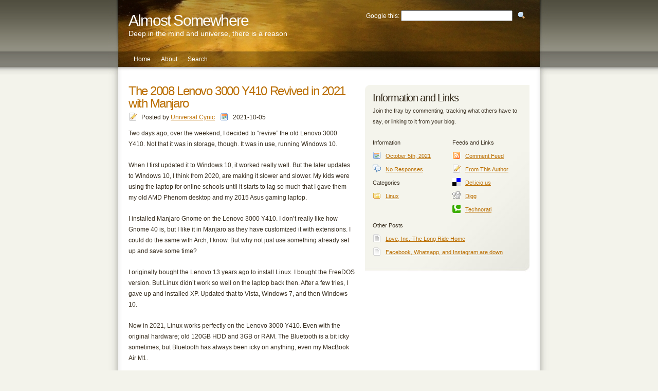

--- FILE ---
content_type: text/html; charset=UTF-8
request_url: https://blog.syafril.com/?p=251
body_size: 32085
content:
<!-- Header Start -->
<!DOCTYPE html PUBLIC "-//W3C//DTD XHTML 1.0 Transitional//EN" "http://www.w3.org/TR/xhtml1/DTD/xhtml1-transitional.dtd">
<html xmlns="http://www.w3.org/1999/xhtml">
<head>
	<meta http-equiv="Content-Type" content="text/html; charset=UTF-8" />
	<title>Almost Somewhere  -   &raquo; The 2008 Lenovo 3000 Y410 Revived in 2021 with Manjaro</title>
	<meta name="generator" content="WordPress 6.1.9" /> <!-- leave this for stats -->

    <link href="https://blog.syafril.com/wp-content/themes/gluedideas_subtle/assets/css/layout.css" rel="stylesheet" media="screen" type="text/css" />
    <link href="https://blog.syafril.com/wp-content/themes/gluedideas_subtle/assets/css/print.css" rel="stylesheet" media="print" type="text/css" />
    <link href="https://blog.syafril.com/wp-content/themes/gluedideas_subtle/styles/default/default.css" rel="stylesheet" media="all" type="text/css" />

<style type="text/css">
<!--

#header .style_content { background-image: url(http://blog.syafril.com/wp-content/themes/gluedideas_subtle/styles/default/headers/header.jpg); background-repeat: no-repeat; }#menu { background-image: url(http://blog.syafril.com/wp-content/themes/gluedideas_subtle/styles/default/headers/header_menu.jpg); background-repeat: no-repeat; }
-->
</style>

		<link rel="alternate" type="application/rss+xml" title="RSS 2.0" href="https://blog.syafril.com/?feed=rss2" />
	<link rel="alternate" type="text/xml" title="RSS .92" href="https://blog.syafril.com/?feed=rss" />
	<link rel="alternate" type="application/atom+xml" title="Atom 0.3" href="https://blog.syafril.com/?feed=atom" />
	
		

	<link rel="pingback" href="https://blog.syafril.com/xmlrpc.php" />
	<link rel="shortcut icon" type="image/x-icon" href="https://blog.syafril.com/wp-content/themes/gluedideas_subtle/favicon.ico" />

	<script language="JavaScript" type="text/javascript" src="https://blog.syafril.com/wp-content/themes/gluedideas_subtle/assets/js/core.js"></script>
	<script language="JavaScript" type="text/javascript" src="https://blog.syafril.com/wp-content/themes/gluedideas_subtle/assets/js/dom.js"></script>


	<meta name='robots' content='max-image-preview:large' />
<link rel="alternate" type="application/rss+xml" title="Almost Somewhere &raquo; The 2008 Lenovo 3000 Y410 Revived in 2021 with Manjaro Comments Feed" href="https://blog.syafril.com/?feed=rss2&#038;p=251" />
<script type="text/javascript">
window._wpemojiSettings = {"baseUrl":"https:\/\/s.w.org\/images\/core\/emoji\/14.0.0\/72x72\/","ext":".png","svgUrl":"https:\/\/s.w.org\/images\/core\/emoji\/14.0.0\/svg\/","svgExt":".svg","source":{"concatemoji":"https:\/\/blog.syafril.com\/wp-includes\/js\/wp-emoji-release.min.js?ver=6.1.9"}};
/*! This file is auto-generated */
!function(e,a,t){var n,r,o,i=a.createElement("canvas"),p=i.getContext&&i.getContext("2d");function s(e,t){var a=String.fromCharCode,e=(p.clearRect(0,0,i.width,i.height),p.fillText(a.apply(this,e),0,0),i.toDataURL());return p.clearRect(0,0,i.width,i.height),p.fillText(a.apply(this,t),0,0),e===i.toDataURL()}function c(e){var t=a.createElement("script");t.src=e,t.defer=t.type="text/javascript",a.getElementsByTagName("head")[0].appendChild(t)}for(o=Array("flag","emoji"),t.supports={everything:!0,everythingExceptFlag:!0},r=0;r<o.length;r++)t.supports[o[r]]=function(e){if(p&&p.fillText)switch(p.textBaseline="top",p.font="600 32px Arial",e){case"flag":return s([127987,65039,8205,9895,65039],[127987,65039,8203,9895,65039])?!1:!s([55356,56826,55356,56819],[55356,56826,8203,55356,56819])&&!s([55356,57332,56128,56423,56128,56418,56128,56421,56128,56430,56128,56423,56128,56447],[55356,57332,8203,56128,56423,8203,56128,56418,8203,56128,56421,8203,56128,56430,8203,56128,56423,8203,56128,56447]);case"emoji":return!s([129777,127995,8205,129778,127999],[129777,127995,8203,129778,127999])}return!1}(o[r]),t.supports.everything=t.supports.everything&&t.supports[o[r]],"flag"!==o[r]&&(t.supports.everythingExceptFlag=t.supports.everythingExceptFlag&&t.supports[o[r]]);t.supports.everythingExceptFlag=t.supports.everythingExceptFlag&&!t.supports.flag,t.DOMReady=!1,t.readyCallback=function(){t.DOMReady=!0},t.supports.everything||(n=function(){t.readyCallback()},a.addEventListener?(a.addEventListener("DOMContentLoaded",n,!1),e.addEventListener("load",n,!1)):(e.attachEvent("onload",n),a.attachEvent("onreadystatechange",function(){"complete"===a.readyState&&t.readyCallback()})),(e=t.source||{}).concatemoji?c(e.concatemoji):e.wpemoji&&e.twemoji&&(c(e.twemoji),c(e.wpemoji)))}(window,document,window._wpemojiSettings);
</script>
<style type="text/css">
img.wp-smiley,
img.emoji {
	display: inline !important;
	border: none !important;
	box-shadow: none !important;
	height: 1em !important;
	width: 1em !important;
	margin: 0 0.07em !important;
	vertical-align: -0.1em !important;
	background: none !important;
	padding: 0 !important;
}
</style>
	<link rel='stylesheet' id='wp-block-library-css' href='https://blog.syafril.com/wp-includes/css/dist/block-library/style.min.css?ver=6.1.9' type='text/css' media='all' />
<link rel='stylesheet' id='classic-theme-styles-css' href='https://blog.syafril.com/wp-includes/css/classic-themes.min.css?ver=1' type='text/css' media='all' />
<style id='global-styles-inline-css' type='text/css'>
body{--wp--preset--color--black: #000000;--wp--preset--color--cyan-bluish-gray: #abb8c3;--wp--preset--color--white: #ffffff;--wp--preset--color--pale-pink: #f78da7;--wp--preset--color--vivid-red: #cf2e2e;--wp--preset--color--luminous-vivid-orange: #ff6900;--wp--preset--color--luminous-vivid-amber: #fcb900;--wp--preset--color--light-green-cyan: #7bdcb5;--wp--preset--color--vivid-green-cyan: #00d084;--wp--preset--color--pale-cyan-blue: #8ed1fc;--wp--preset--color--vivid-cyan-blue: #0693e3;--wp--preset--color--vivid-purple: #9b51e0;--wp--preset--gradient--vivid-cyan-blue-to-vivid-purple: linear-gradient(135deg,rgba(6,147,227,1) 0%,rgb(155,81,224) 100%);--wp--preset--gradient--light-green-cyan-to-vivid-green-cyan: linear-gradient(135deg,rgb(122,220,180) 0%,rgb(0,208,130) 100%);--wp--preset--gradient--luminous-vivid-amber-to-luminous-vivid-orange: linear-gradient(135deg,rgba(252,185,0,1) 0%,rgba(255,105,0,1) 100%);--wp--preset--gradient--luminous-vivid-orange-to-vivid-red: linear-gradient(135deg,rgba(255,105,0,1) 0%,rgb(207,46,46) 100%);--wp--preset--gradient--very-light-gray-to-cyan-bluish-gray: linear-gradient(135deg,rgb(238,238,238) 0%,rgb(169,184,195) 100%);--wp--preset--gradient--cool-to-warm-spectrum: linear-gradient(135deg,rgb(74,234,220) 0%,rgb(151,120,209) 20%,rgb(207,42,186) 40%,rgb(238,44,130) 60%,rgb(251,105,98) 80%,rgb(254,248,76) 100%);--wp--preset--gradient--blush-light-purple: linear-gradient(135deg,rgb(255,206,236) 0%,rgb(152,150,240) 100%);--wp--preset--gradient--blush-bordeaux: linear-gradient(135deg,rgb(254,205,165) 0%,rgb(254,45,45) 50%,rgb(107,0,62) 100%);--wp--preset--gradient--luminous-dusk: linear-gradient(135deg,rgb(255,203,112) 0%,rgb(199,81,192) 50%,rgb(65,88,208) 100%);--wp--preset--gradient--pale-ocean: linear-gradient(135deg,rgb(255,245,203) 0%,rgb(182,227,212) 50%,rgb(51,167,181) 100%);--wp--preset--gradient--electric-grass: linear-gradient(135deg,rgb(202,248,128) 0%,rgb(113,206,126) 100%);--wp--preset--gradient--midnight: linear-gradient(135deg,rgb(2,3,129) 0%,rgb(40,116,252) 100%);--wp--preset--duotone--dark-grayscale: url('#wp-duotone-dark-grayscale');--wp--preset--duotone--grayscale: url('#wp-duotone-grayscale');--wp--preset--duotone--purple-yellow: url('#wp-duotone-purple-yellow');--wp--preset--duotone--blue-red: url('#wp-duotone-blue-red');--wp--preset--duotone--midnight: url('#wp-duotone-midnight');--wp--preset--duotone--magenta-yellow: url('#wp-duotone-magenta-yellow');--wp--preset--duotone--purple-green: url('#wp-duotone-purple-green');--wp--preset--duotone--blue-orange: url('#wp-duotone-blue-orange');--wp--preset--font-size--small: 13px;--wp--preset--font-size--medium: 20px;--wp--preset--font-size--large: 36px;--wp--preset--font-size--x-large: 42px;--wp--preset--spacing--20: 0.44rem;--wp--preset--spacing--30: 0.67rem;--wp--preset--spacing--40: 1rem;--wp--preset--spacing--50: 1.5rem;--wp--preset--spacing--60: 2.25rem;--wp--preset--spacing--70: 3.38rem;--wp--preset--spacing--80: 5.06rem;}:where(.is-layout-flex){gap: 0.5em;}body .is-layout-flow > .alignleft{float: left;margin-inline-start: 0;margin-inline-end: 2em;}body .is-layout-flow > .alignright{float: right;margin-inline-start: 2em;margin-inline-end: 0;}body .is-layout-flow > .aligncenter{margin-left: auto !important;margin-right: auto !important;}body .is-layout-constrained > .alignleft{float: left;margin-inline-start: 0;margin-inline-end: 2em;}body .is-layout-constrained > .alignright{float: right;margin-inline-start: 2em;margin-inline-end: 0;}body .is-layout-constrained > .aligncenter{margin-left: auto !important;margin-right: auto !important;}body .is-layout-constrained > :where(:not(.alignleft):not(.alignright):not(.alignfull)){max-width: var(--wp--style--global--content-size);margin-left: auto !important;margin-right: auto !important;}body .is-layout-constrained > .alignwide{max-width: var(--wp--style--global--wide-size);}body .is-layout-flex{display: flex;}body .is-layout-flex{flex-wrap: wrap;align-items: center;}body .is-layout-flex > *{margin: 0;}:where(.wp-block-columns.is-layout-flex){gap: 2em;}.has-black-color{color: var(--wp--preset--color--black) !important;}.has-cyan-bluish-gray-color{color: var(--wp--preset--color--cyan-bluish-gray) !important;}.has-white-color{color: var(--wp--preset--color--white) !important;}.has-pale-pink-color{color: var(--wp--preset--color--pale-pink) !important;}.has-vivid-red-color{color: var(--wp--preset--color--vivid-red) !important;}.has-luminous-vivid-orange-color{color: var(--wp--preset--color--luminous-vivid-orange) !important;}.has-luminous-vivid-amber-color{color: var(--wp--preset--color--luminous-vivid-amber) !important;}.has-light-green-cyan-color{color: var(--wp--preset--color--light-green-cyan) !important;}.has-vivid-green-cyan-color{color: var(--wp--preset--color--vivid-green-cyan) !important;}.has-pale-cyan-blue-color{color: var(--wp--preset--color--pale-cyan-blue) !important;}.has-vivid-cyan-blue-color{color: var(--wp--preset--color--vivid-cyan-blue) !important;}.has-vivid-purple-color{color: var(--wp--preset--color--vivid-purple) !important;}.has-black-background-color{background-color: var(--wp--preset--color--black) !important;}.has-cyan-bluish-gray-background-color{background-color: var(--wp--preset--color--cyan-bluish-gray) !important;}.has-white-background-color{background-color: var(--wp--preset--color--white) !important;}.has-pale-pink-background-color{background-color: var(--wp--preset--color--pale-pink) !important;}.has-vivid-red-background-color{background-color: var(--wp--preset--color--vivid-red) !important;}.has-luminous-vivid-orange-background-color{background-color: var(--wp--preset--color--luminous-vivid-orange) !important;}.has-luminous-vivid-amber-background-color{background-color: var(--wp--preset--color--luminous-vivid-amber) !important;}.has-light-green-cyan-background-color{background-color: var(--wp--preset--color--light-green-cyan) !important;}.has-vivid-green-cyan-background-color{background-color: var(--wp--preset--color--vivid-green-cyan) !important;}.has-pale-cyan-blue-background-color{background-color: var(--wp--preset--color--pale-cyan-blue) !important;}.has-vivid-cyan-blue-background-color{background-color: var(--wp--preset--color--vivid-cyan-blue) !important;}.has-vivid-purple-background-color{background-color: var(--wp--preset--color--vivid-purple) !important;}.has-black-border-color{border-color: var(--wp--preset--color--black) !important;}.has-cyan-bluish-gray-border-color{border-color: var(--wp--preset--color--cyan-bluish-gray) !important;}.has-white-border-color{border-color: var(--wp--preset--color--white) !important;}.has-pale-pink-border-color{border-color: var(--wp--preset--color--pale-pink) !important;}.has-vivid-red-border-color{border-color: var(--wp--preset--color--vivid-red) !important;}.has-luminous-vivid-orange-border-color{border-color: var(--wp--preset--color--luminous-vivid-orange) !important;}.has-luminous-vivid-amber-border-color{border-color: var(--wp--preset--color--luminous-vivid-amber) !important;}.has-light-green-cyan-border-color{border-color: var(--wp--preset--color--light-green-cyan) !important;}.has-vivid-green-cyan-border-color{border-color: var(--wp--preset--color--vivid-green-cyan) !important;}.has-pale-cyan-blue-border-color{border-color: var(--wp--preset--color--pale-cyan-blue) !important;}.has-vivid-cyan-blue-border-color{border-color: var(--wp--preset--color--vivid-cyan-blue) !important;}.has-vivid-purple-border-color{border-color: var(--wp--preset--color--vivid-purple) !important;}.has-vivid-cyan-blue-to-vivid-purple-gradient-background{background: var(--wp--preset--gradient--vivid-cyan-blue-to-vivid-purple) !important;}.has-light-green-cyan-to-vivid-green-cyan-gradient-background{background: var(--wp--preset--gradient--light-green-cyan-to-vivid-green-cyan) !important;}.has-luminous-vivid-amber-to-luminous-vivid-orange-gradient-background{background: var(--wp--preset--gradient--luminous-vivid-amber-to-luminous-vivid-orange) !important;}.has-luminous-vivid-orange-to-vivid-red-gradient-background{background: var(--wp--preset--gradient--luminous-vivid-orange-to-vivid-red) !important;}.has-very-light-gray-to-cyan-bluish-gray-gradient-background{background: var(--wp--preset--gradient--very-light-gray-to-cyan-bluish-gray) !important;}.has-cool-to-warm-spectrum-gradient-background{background: var(--wp--preset--gradient--cool-to-warm-spectrum) !important;}.has-blush-light-purple-gradient-background{background: var(--wp--preset--gradient--blush-light-purple) !important;}.has-blush-bordeaux-gradient-background{background: var(--wp--preset--gradient--blush-bordeaux) !important;}.has-luminous-dusk-gradient-background{background: var(--wp--preset--gradient--luminous-dusk) !important;}.has-pale-ocean-gradient-background{background: var(--wp--preset--gradient--pale-ocean) !important;}.has-electric-grass-gradient-background{background: var(--wp--preset--gradient--electric-grass) !important;}.has-midnight-gradient-background{background: var(--wp--preset--gradient--midnight) !important;}.has-small-font-size{font-size: var(--wp--preset--font-size--small) !important;}.has-medium-font-size{font-size: var(--wp--preset--font-size--medium) !important;}.has-large-font-size{font-size: var(--wp--preset--font-size--large) !important;}.has-x-large-font-size{font-size: var(--wp--preset--font-size--x-large) !important;}
.wp-block-navigation a:where(:not(.wp-element-button)){color: inherit;}
:where(.wp-block-columns.is-layout-flex){gap: 2em;}
.wp-block-pullquote{font-size: 1.5em;line-height: 1.6;}
</style>
<link rel="https://api.w.org/" href="https://blog.syafril.com/index.php?rest_route=/" /><link rel="alternate" type="application/json" href="https://blog.syafril.com/index.php?rest_route=/wp/v2/posts/251" /><link rel="EditURI" type="application/rsd+xml" title="RSD" href="https://blog.syafril.com/xmlrpc.php?rsd" />
<link rel="wlwmanifest" type="application/wlwmanifest+xml" href="https://blog.syafril.com/wp-includes/wlwmanifest.xml" />
<meta name="generator" content="WordPress 6.1.9" />
<link rel="canonical" href="https://blog.syafril.com/?p=251" />
<link rel='shortlink' href='https://blog.syafril.com/?p=251' />
<link rel="alternate" type="application/json+oembed" href="https://blog.syafril.com/index.php?rest_route=%2Foembed%2F1.0%2Fembed&#038;url=https%3A%2F%2Fblog.syafril.com%2F%3Fp%3D251" />
<link rel="alternate" type="text/xml+oembed" href="https://blog.syafril.com/index.php?rest_route=%2Foembed%2F1.0%2Fembed&#038;url=https%3A%2F%2Fblog.syafril.com%2F%3Fp%3D251&#038;format=xml" />

<!-- Bad Behavior 2.2.24 run time: 2.594 ms -->
</head>

<body>

<div id="container">

	<div id="header">
		<div class="style_content">

<!--			<form action="https://blog.syafril.com/" name="search_box" id="search_box" method="get">
				<label for="input_search" id="label_search">Find this</label> <input type="text" id="input_search" class="input" name="s" /><input type="image" src="https://blog.syafril.com/wp-content/themes/gluedideas_subtle/assets/images/icon_search.gif" align="top" id="button_search" value="Search" />
			</form>-->
<!-- custom search begins -->
<span id="search_box">			
<form action="http://blog.syafril.com/?page_id=45" id="cse-search-box">
  <div>
    <input type="hidden" name="cx" value="partner-pub-5805497486834180:a9cotz-9wgg" />
    <input type="hidden" name="cof" value="FORID:10" />
    <input type="hidden" name="ie" value="ISO-8859-1" />
    <input type="hidden" name="page_id" value="45" />
    <label for="q" id="label_search" align="top">Google this:</label> <input type="text" name="q" size="25" />
    <input type="image" src="https://blog.syafril.com/wp-content/themes/gluedideas_subtle/assets/images/icon_search.gif" align="top" name="sa" value="Search" />
  </div>
</form>
</span>
<script type="text/javascript" src="http://www.google.com/coop/cse/brand?form=cse-search-box&amp;lang=en"></script>
<!-- custom search ends -->			
			<h1 id="title"><a href="http://blog.syafril.com/"><span>Almost Somewhere</span></a></h1>
			<p id="tagline"><span>Deep in the mind and universe, there is a reason</span></p>
			
			<ul id="menu">
				<li class="page_item"><a href="http://blog.syafril.com/">Home</a></li>
				<li class="page_item page-item-2"><a href="https://blog.syafril.com/?page_id=2">About</a></li>
<li class="page_item page-item-45"><a href="https://blog.syafril.com/?page_id=45">Search</a></li>
			</ul>

		</div>
	</div>


	<div id="content">

		<div class="style_content">

<!--- Leaderboard Start --->
<div align="center" style="margin-top:-15px; margin-bottom:15px;">
<script type="text/javascript"><!--
google_ad_client = "pub-5805497486834180";
/* Header Leaderboard */
google_ad_slot = "1801474213";
google_ad_width = 728;
google_ad_height = 90;
//-->
</script>
<script type="text/javascript"
src="http://pagead2.googlesyndication.com/pagead/show_ads.js">
</script>
</div>
<!--- Leaderboard End --->
				<!-- Header End --><!-- Content Start -->

			<div id="loop_single">
			

				<div id="post_251" class="post">

					<h3 class="title"><a href="https://blog.syafril.com/?p=251"><span>The 2008 Lenovo 3000 Y410 Revived in 2021 with Manjaro</span></a></h3>
					<ul class="metalinks">
						<li class="icon author">Posted by <a href="https://blog.syafril.com/?author=1" title="Posts by Universal Cynic" rel="author">Universal Cynic</a></li>
						<li class="icon date">2021-10-05</li>
					</ul>
					<br class="clear" />
					<div class="content">
						
<p>Two days ago, over the weekend, I decided to &#8220;revive&#8221; the old Lenovo 3000 Y410. Not that it was in storage, though. It was in use, running Windows 10.</p>



<p>When I first updated it to Windows 10, it worked really well. But the later updates to Windows 10, I think from 2020, are making it slower and slower. My kids were using the laptop for online schools until it starts to lag so much that I gave them my old AMD Phenom desktop and my 2015 Asus gaming laptop.</p>



<p>I installed Manjaro Gnome on the Lenovo 3000 Y410. I don&#8217;t really like how Gnome 40 is, but I like it in Manjaro as they have customized it with extensions. I could do the same with Arch, I know. But why not just use something already set up and save some time?</p>



<p>I originally bought the Lenovo 13 years ago to install Linux. I bought the FreeDOS version. But Linux didn&#8217;t work so well on the laptop back then. After a few tries, I gave up and installed XP. Updated that to Vista, Windows 7, and then Windows 10.</p>



<p>Now in 2021, Linux works perfectly on the Lenovo 3000 Y410. Even with the original hardware; old 120GB HDD and 3GB or RAM. The Bluetooth is a bit icky sometimes, but Bluetooth has always been icky on anything, even my MacBook Air M1.</p>



<p>But I had trouble installing Manjaro at first. The laptop keeps abruptly shutting down. It doesn&#8217;t have this issue in Windows 10. Turns out it&#8217;s a thermal issue. I had to install in a cold air-conditioned room with a fan pointing at it. The laptop fan works. But it doesn&#8217;t work once Manjaro controls it.</p>



<p>Turns out there&#8217;s a problem with the temperature sensor. It detects the temperature, but sometimes Manjaro does not act on it. Windows 10 seems to just push the fan to max speed whenever it can&#8217;t read the sensors. But I can read the sensors in Manjaro. The &#8220;sensors&#8221; command (from lm_sensors package) works. Something else in the kernel is using something else to control the fan.</p>



<p>But whenever I pressed on the back of the laptop and cause the motherboard to flex, the fans work. That got me thinking, maybe I need to clean this laptop.</p>



<p>So I opened it, took out the motherboard, replaced the CPU thermal paste, and generally cleaned all parts.</p>



<div class="wp-block-image"><figure class="aligncenter size-full is-resized"><a href="http://blog.syafril.com/wp-content/uploads/2021/10/IMG_20211003_112005-scaled.jpg"><img decoding="async" src="http://blog.syafril.com/wp-content/uploads/2021/10/IMG_20211003_112005-scaled.jpg" alt="" class="wp-image-252" width="440" height="248" srcset="https://blog.syafril.com/wp-content/uploads/2021/10/IMG_20211003_112005-scaled.jpg 2560w, https://blog.syafril.com/wp-content/uploads/2021/10/IMG_20211003_112005-300x169.jpg 300w, https://blog.syafril.com/wp-content/uploads/2021/10/IMG_20211003_112005-1024x576.jpg 1024w, https://blog.syafril.com/wp-content/uploads/2021/10/IMG_20211003_112005-768x432.jpg 768w, https://blog.syafril.com/wp-content/uploads/2021/10/IMG_20211003_112005-1536x864.jpg 1536w, https://blog.syafril.com/wp-content/uploads/2021/10/IMG_20211003_112005-2048x1152.jpg 2048w" sizes="(max-width: 440px) 100vw, 440px" /></a></figure></div>



<p>I found ants under some tapes. And a lot of ants here. Now that&#8217;s a bug problem, literally!</p>



<div class="wp-block-image"><figure class="aligncenter size-full is-resized"><a href="http://blog.syafril.com/wp-content/uploads/2021/10/IMG_20211003_112742-scaled.jpg"><img decoding="async" loading="lazy" src="http://blog.syafril.com/wp-content/uploads/2021/10/IMG_20211003_112742-scaled.jpg" alt="" class="wp-image-253" width="440" height="248" srcset="https://blog.syafril.com/wp-content/uploads/2021/10/IMG_20211003_112742-scaled.jpg 2560w, https://blog.syafril.com/wp-content/uploads/2021/10/IMG_20211003_112742-300x169.jpg 300w, https://blog.syafril.com/wp-content/uploads/2021/10/IMG_20211003_112742-1024x576.jpg 1024w, https://blog.syafril.com/wp-content/uploads/2021/10/IMG_20211003_112742-768x432.jpg 768w, https://blog.syafril.com/wp-content/uploads/2021/10/IMG_20211003_112742-1536x864.jpg 1536w, https://blog.syafril.com/wp-content/uploads/2021/10/IMG_20211003_112742-2048x1152.jpg 2048w" sizes="(max-width: 440px) 100vw, 440px" /></a></figure></div>



<p>Once I put everything back, I restarted Manjaro and run the sensors command. The fan only works before Manjaro boots. But when I flex the motherboard, the fan works. Weird. So I stuck some foam into the case to flex the motherboard. Doesn&#8217;t work well because it flexes the case instead. I stuck foam on the bottom of the case near where pressing the motherboard works. It works but then I had to keep pressure on the laptop.</p>



<p>I reopened the trap door near the fan and started testing by pushing on parts of the motherboard to see where the problem is. I touched chips carefully with a screwdriver and saw that when I touched this particular chip with the lightest of pressure, the fan works. On other parts of the motherboard, I had to put a lot of pressure.</p>



<p>I tapped on the chip several times, and scratched its surrounding pins softly with the screwdriver a few times. Softly, though. Don&#8217;t want to scrape the connections off. Then a few more taps on the chip&#8230; and voila! It&#8217;s working now for the past two days. No more pressure needed on the motherboard.</p>



<div class="wp-block-image"><figure class="aligncenter size-full is-resized"><a href="http://blog.syafril.com/wp-content/uploads/2021/10/IMG_20211004_092921-scaled.jpg"><img decoding="async" loading="lazy" src="http://blog.syafril.com/wp-content/uploads/2021/10/IMG_20211004_092921-scaled.jpg" alt="" class="wp-image-254" width="440" height="248" srcset="https://blog.syafril.com/wp-content/uploads/2021/10/IMG_20211004_092921-scaled.jpg 2560w, https://blog.syafril.com/wp-content/uploads/2021/10/IMG_20211004_092921-300x169.jpg 300w, https://blog.syafril.com/wp-content/uploads/2021/10/IMG_20211004_092921-1024x576.jpg 1024w, https://blog.syafril.com/wp-content/uploads/2021/10/IMG_20211004_092921-768x432.jpg 768w, https://blog.syafril.com/wp-content/uploads/2021/10/IMG_20211004_092921-1536x864.jpg 1536w, https://blog.syafril.com/wp-content/uploads/2021/10/IMG_20211004_092921-2048x1152.jpg 2048w" sizes="(max-width: 440px) 100vw, 440px" /></a></figure></div>



<p>The fan is working fine now. It keeps the CPU temperature idling at 39°C to 55°C. Below 40°C, the fan stops. At 41°C, it starts spinning. Faster as the temperature goes up. It reaches up to 70°C, but never reached the 85°C critical shutdown temperature anymore.</p>



<p>So now I have a perfectly working (if you don&#8217;t count the battery and DVD drive) Lenovo 3000 Y410. Manjaro really makes this old thing becomes very usable again! Happy me!</p>
					</div>
			
				</div>

			</div>

			<div id="post_meta" class="prominent reduced"><div class="inner">
				<h2>Information and Links</h2>
				<p>Join the fray by commenting, tracking what others have to say, or linking to it from your blog.</p>
	
				<dl class="metadata odd">
					<dt class="">Information</dt>
					<dd class="icon date"><a href="https://blog.syafril.com/?m=202110">October 5th, 2021</a></dd>
					<dd class="icon comment"><a href="#comments">No Responses</a></dd>
				</dl>
	
				<dl class="metadata even">
					<dt>Feeds and Links</dt>
					<dd class="icon feed"><a href="https://blog.syafril.com/?feed=rss2&#038;p=251">Comment Feed</a></dd>
					<dd class="icon entry"><a href="https://blog.syafril.com/?author=1">From This Author</a></dd>
					<dd class="icon delicious"><a href="http://del.icio.us/post?url=https://blog.syafril.com/?p=251&amp;title=The+2008+Lenovo+3000+Y410+Revived+in+2021+with+Manjaro">Del.icio.us</a></dd>
					<dd class="icon digg"><a href="http://www.digg.com/submit" target="_new">Digg</a></dd>
					<dd class="icon technorati"><a href="http://technorati.com/cosmos/search.html?url=https://blog.syafril.com/?p=251">Technorati</a></dd>
				</dl>
	
				<dl class="metadata odd">
					<dt>Categories</dt>
					<dd class="icon category"><a href="https://blog.syafril.com/?cat=10" rel="category">Linux</a></dd>
				</dl>
				
				<br class="clear" />
	
				<dl class="other">
					<dt>Other Posts</dt>
					<dd class="icon jump"><a href="https://blog.syafril.com/?p=267" rel="next">Love, Inc.-The Long Ride Home</a></dd>
					<dd class="icon jump"><a href="https://blog.syafril.com/?p=249" rel="prev">Facebook, Whatsapp, and Instagram are down</a></dd>
				</dl>
	
			</div></div>
			<div id="widgets" class="widgets_single">
<!-- Game Giveaway of the Day -->
<style type="text/css">
	div#ga_block { width: 300px; background-color: #ffffff; padding: 6px; border: 1px solid #F0F0F0; margin: 0 } 
	div#ga_block img { display: block; border: none; margin: 0 } 
	div#ga_block #ga_title { font: normal 12px Verdana, sans-serif; border: none; margin: 4px 0 0 0; } 
	div#ga_block #ga_title a { text-decoration: none; color: #096D15; } 
	div#ga_block #ga_text { font: normal 11px Arial, sans-serif; border: none; margin: 0.5em 0 0 0; overflow: auto; width: 100%; } 
	div#ga_block #ga_text a { text-decoration: none; color: #333333 } 
	div#ga_block #ga_text p { margin: 4px 0; } 
	div#ga_block #ga_text img { display: block; position: relative; float: left; border: none; margin: 0 1em 0.5em 0; border: 1px solid #D2D3D5; }
</style>
<script type="text/javascript">
	var gaotd_SiteName = "<b>Almost Somewhere</b>";
</script>
<script type="text/javascript" src="http://game.giveawayoftheday.com/ticker/">
</script>
<noscript>
<a href="http://game.giveawayoftheday.com">Game Giveaway of the Day
</noscript>
<!-- Game Giveaway of the Day -->

	
				<div id="widgets_single_a" class="widget_set reduced"></div>
				<div id="widgets_single_b" class="widget_set reduced"></div>
			</div>
				
			
<br class="clear" />

<!-- Link units start -->
<div align="center" style="border: solid 1px #804000; background-color: #804000;">
<script type="text/javascript">
	<!-- google_ad_client = "pub-5805497486834180";
		/* Short link units */
		google_ad_slot = "2299774589";
		google_ad_width = 468;
		google_ad_height = 15;
		//-->
</script>
<script type="text/javascript" src="http://pagead2.googlesyndication.com/pagead/show_ads.js"></script>
</div>
<!-- Link units end -->

<br class="clear" />



<div id="comment_area">


	<form action="http://blog.syafril.com/wp-comments-post.php" method="post" id="form_comments" class="prominent reduced"><div class="inner">
	
		<h2>Write a Comment</h2>
		<p>Take a moment to comment and tell us what you think.  Some basic HTML is allowed for formatting.</p>
	
	
	
		<p><input type="text" id="input_comments_name" name="author" value="" class="input standard" /> <label for="input_comments_name">Name (required)</label></p>
		<p><input type="text" id="input_comments_email" name="email" value="" class="input standard" /> <label for="input_comments_email">E-mail (required)</label></p>
		<p><input type="text" id="input_comments_url" name="url" value="" class="input standard" /> <label for="input_comments_url">Website</label></p>
		
	
		<p><input type="checkbox" id="input_allow_float" name="allow_float" value="true" /> <label for="input_allow_float">Allow comment box to float next to comments.</label></p>

		<p><textarea name="comment" id="input_comment" rows="10" cols="40" class="input textarea" >Type your comment here.</textarea></p>
	  
		<p><input type="submit" id="input_comments_submit" name="submit" value="Submit Comment"/> <input type="hidden" name="comment_post_ID" value="251" /></p>
	
	

	</div></form>


	<div id="loop_comments">
	
		<a name="comments"></a>
		
		<h2>Reader Comments</h2>
		
	
	 
				<p>Be the first to leave a comment!</p>
				
			
	
	</div>
	
	<br class="clear" />

	<script language="JavaScript" type="text/javascript" src="https://blog.syafril.com/wp-content/themes/gluedideas_subtle/assets/js/form_comments.js"></script>

</div>
	


<!-- Content End -->
<!-- Footer Start -->
			<br class="clear" />
		
				
		</div>
	</div>

</div>

<div id="footer">
	<div class="style_content">

		
		<h3 id="footer_title"><a href="http://blog.syafril.com/"><span>Almost Somewhere</span></a></h3>
		
		<div id="logos">
			<a href="http://wordpress.org/" class="logo"><img src="https://blog.syafril.com/wp-content/themes/gluedideas_subtle/assets/images/logo_wp.gif" alt="Powered by WordPress" align="top" border="0" /></a>
			<a href="http://blog.gluedideas.com/" class="logo"><img src="https://blog.syafril.com/wp-content/themes/gluedideas_subtle/assets/images/logo_gluedideas.gif" alt="Design by Glued Ideas" align="top" border="0" /></a>
			<a href="http://www.famfamfam.com/" class="logo"><img src="https://blog.syafril.com/wp-content/themes/gluedideas_subtle/assets/images/logo_famfamfam.gif" alt="Icons by Fam Fam Fam" align="top" border="0" /></a>
		</div>
	
		<div id="copyright_notice" class="reduced">
			<p>Theme content is made available under the <a href="http://creativecommons.org/licenses/by/2.5/">Creative Commons License</a>. Other contents are copyrighted, lefted, or centered.</p></div>
	</div>
</div>
	

<p><a href="https://bad-behavior.ioerror.us/">Bad Behavior</a> has blocked <strong>34</strong> access attempts in the last 7 days.</p></body>
</html>

<!-- Footer End -->

--- FILE ---
content_type: text/css
request_url: https://blog.syafril.com/wp-content/themes/gluedideas_subtle/assets/css/layout.css
body_size: 11711
content:
/* Layout ----------------------------------------------------------- */



#div {

	border: 1px solid #FF0000;

}



html {

	height: 100%;

}



body {

	height: 100%;

	margin: 0px;

	padding: 0px;

}



#container {

	position: relative;

	min-height: 100%;

	min-width: 860px;

	width: 100%;

	margin: 0px;

	padding: 0px 0px 140px 0px;

	text-align: center;

}



* html #container {

	height: 100%;

}



.style_content {

	position: relative;

	margin: 0px auto;

	text-align: left;

}



br.clear {

	clear: both;

}





/* Header Layout */



#header {

	margin: 0px;

	padding: 0px;

}



#header .style_content {

	width: 860px;

	height: 145px;

	position: relative;

	display: block;

}



#search_box {

	display: inline;

	margin: 0px 40px 0px;

	padding: 20px 0px 0px;

	float: right;

}



#input_search {

	width: 150px;

}



#title {

	margin: 0px 40px 0px;

	padding: 25px 0px 0px;

}



#tagline {

	margin: 0px 40px;

}



#menu {

	display: block;

	margin: 0px 0px 0px 40px;

	padding: 0px;

	height: 45px;

	position: absolute;

	bottom: -1px;

}



html>body #menu {

	bottom: 0px;

}



#menu li {

	display: inline;

	margin: 0px;

	padding: 0px;

}



#menu li a {

	display: block;

	float: left;

	margin: 0px;

	padding: 0px 10px;

	height: 45px;

	line-height: 30px;

}





/* Content Layout */



#content {

	margin: 0px;

	padding: 0px;

}



#content .style_content {

	width: 860px;

	padding: 20px 40px 0px;

}



html>body #content .style_content {

	width: 780px;

	padding: 20px 0px 0px;

}



#loop_articles {

	width: 440px;

	float: left;

}



#loop_page {

	width: 610px;

	float: left;

}



#loop_single {

	width: 440px;

	padding: 0px 0px 0px 0px;

	float: left;

}



#loop_comments {

	width: 440px;

	float: left;

}



#form_comments {

	width: 320px;

	margin: 0px 0px 30px 20px;

	float: right;

	padding: 0px;

}



#information {

	width: 320px;

	margin: 0px 0px 30px 20px;

	float: left;

	padding: 0px;

	clear: right;

}



#post_meta {

	width: 320px;

	padding: 0px;

	margin: 0px 0px 30px 20px;

	float: left;

	display: inline;

}



#search {

	width: 320px;

	margin: 0px 0px 30px 20px;

	padding: 0px;

	float: right;

}



#author {

	width: 320px;

	margin: 0px 0px 30px 20px;

	padding: 0px;

	float: right;

}



#widgets {

	padding: 0px;

	margin: 0px 0px 30px 0px;

	float: right;

}



.widgets_home, .widgets_single {

	width: 320px;

}



#archive_links {

	width: 320px;

	padding: 0px;

	margin: 0px 0px 30px 0px;

	float: right;

	clear: right;

}



#archive_links .archive_group {

	padding: 0px;

	float: left;

	width: 150px;

	clear: none;

}



#archive_links .even {

	margin: 0px;

	float: right;

}



#archive_links .odd {

	margin: 0px 20px 0px 0px;

}



#loop_articles h2, #loop_comments h2 {

	margin: 0px 0px 20px 0px;

}



.navigation ul {

	display: block;

	margin: 0px 0px 30px;

	padding: 0px;

}



.navigation li {

	display: block;

	margin: 0px;

	padding: 0px;

	width: 49%;

}



.navigation li.next {

	text-align: right;

	float: right;

}



#form_search {

	margin: 0px 0px 20px;

}



#input_form_search {

	width: 150px;

}





/* Post and Comment Layout */



.post {

	padding: 0px;

	margin: 0px 0px 30px 0px;

	position: relative;

}



.post .content {

	position: relative;

}



#post_meta .metadata {

	width: 135px;

	padding: 0px;

	margin:  0px;

}



#post_meta .odd {

	float: left;

	clear: left;

}



#post_meta .even {

	float: right;

}



.metalinks {

	padding: 0px 0px 10px 0px;

	margin: 0px;

	display: block;

	clear: both;

}



.metalinks li {

	float: left; 

	margin-right: 10px; 

	height: 20px;

	vertical-align: middle;

	line-height: 20px;

}



#input_comment {

	width: 100%;

}



#comment_area .comment {

	padding: 0px;

	margin: 0px 0px 30px 0px;

}



#comment_area .metadata {

	display: block;

	margin: 0px 0px 15px 0px;

}



#comment_area .metadata dt {

	display: inline;

	margin: 0px;

	padding: 0px;

}



#comment_area .metadata dd {

	display: inline;

	margin: 0px;

	padding: 0px;

}



#comment_area .metadata dt.comment_number {

	display: none;

}



#comment_area .metadata dd.comment_number {

	margin: 0px 10px 0px 0px;

	padding: 0px;

	display: block;

	float: left;

	width: 40px;

	height: 40px;

	font-size: 200%;

	line-height: 40px;

	text-align: center;

	vertical-align: middle;

}



#comment_area .gravatar {

	margin: 0px;

	padding: 0px;

	vertical-align: middle;

}





/* Footer Layout */



#footer {

	position: relative;

	margin-top: -140px;

	text-align: center;

	height: 140px;

}



#footer .style_content {

	width: 860px;

	padding: 40px 0px 0px;

}



#newsletter_signup {

	position: relative;

	display: inline;

	padding: 0px;

	margin: 8px 40px 0px 0px;

	float: right;

}



#input_email_address {

	width: 150px;

	vertical-align: middle;

}





#button_email_address {

	vertical-align: middle;

}



#footer_title {

	padding: 0px;

	margin: 0px 0px 0px 40px;

	line-height: 40px;

}



#copyright_notice p {

	display: block;

	padding: 0px;

	margin: 0px 0px 0px 40px;

	line-height: 60px;

}



#logos {

	position: relative;

	display: inline;

	padding: 0px;

	margin: 20px 40px 0px 0px;

	float: right;

	vertical-align: middle;

}



#logos img {

	vertical-align: middle;

	margin: 0px 0px 0px 10px;

	padding: 0px;

}





/* Typography ------------------------------------------------------ */



p, center, blockquote, quote, pre {

	margin: 0px 0px 20px;

}



.reduced p, .reduced center, .reduced blockquote, .reduced quote, .reduced pre, .reduced ol, .reduced ul, .reduced table, .reduced dl, .reduced dd, .reduced dt {

	font-size: 95%;

}



blockquote, quote {

	margin: 30px;

}



h1, h2, h3, h4, h5, h6 {

	margin: 0px 0px 5px;

}



h1 {

	font-size: 250%;

	line-height: 100%;

}



h2 {

	font-size: 170%;

	line-height: 100%;

	margin: 0px 0px 5px;

}



.lead h3.title, #loop_single h3.title, #loop_page h3.title {

	font-size: 200%;

	line-height: 100%;

}



h3 {

	font-size: 150%;

	line-height: 100%;

}



h4 {

	font-size: 130%;

	line-height: 100%;

}



h5 {

	font-size: 110%;

	line-height: 100%;

}



h6 {

	font-size: 100%;

	line-height: 100%;

}



ul, ol, dl {

	margin: 0px 0px 15px 0px;

	padding: 5px 0px;

}



li, dd {

	margin: 0px 0px 5px 20px;

	padding: 0px 0px 0px 5px;;

}



ul li {

	list-style-type: square;

}



dt {

	margin: 0px 0px 5px 0px;

	padding: 0px;

}



h1 a, h2 a, h3 a, h4 a, h5 a, h6 a {

	text-decoration: none;

}



#header a {

	text-decoration: none;

}



#tagline {

	font-size: 120%;

}





/* Graphical Bullets ----------------------------------------------- */



ul .icon, dl .icon, ul.icon li {	

	background-repeat: no-repeat;

	background-position: 0px 1px;

	display: block;

	margin: 0px 10px 5px 0px;

	padding: 0px 0px 0px 25px;

	list-style-type: none;

}



ul .date, dl .date, ul.icon li {

	background-image: url(../images/icon_date.gif);

}



ul .tag, dl .tag, ul.tag li {

	background-image: url(../images/icon_tag.gif);

}



ul .category, dl .category, ul.category li {

	background-image: url(../images/icon_category.gif);

}



ul .information, dl .information, ul.information li {

	background-image: url(../images/icon_lightbulb.gif);

}



ul .jump, dl .jump, ul.jump li {

	background-image: url(../images/icon_page.gif);

}



ul .comment, dl .comment, ul.comment li {

	background-image: url(../images/icon_comment.gif);

}



ul .feed, dl .feed, ul.feed li {

	background-image: url(../images/icon_feed.gif);

}



ul .entry, dl .entry, ul.entry li {

	background-image: url(../images/icon_entry.gif);

}



ul .author, dl .author, ul.author li {

	background-image: url(../images/icon_entry.gif);

}



ul .delicious, dl .delicious, ul.delicious li {

	background-image: url(../images/icons/delicious.gif);

}



ul .technorati, dl .technorati, ul.technorati li {

	background-image: url(../images/icons/technorati.gif);

}



ul .digg, dl .digg, ul.digg li {

	background-image: url(../images/icons/digman.gif);

}



#loop_articles .summary {

	padding-left: 25px;

	background-image: url(../images/icon_page.gif);

	background-repeat: no-repeat;

	background-position: 0px 2px;

}



#loop_articles .new {

	background-image: url(../images/icon_new.gif);

	background-position: left top;

}



.feedburnerFlareBlock {

	margin: 0px;

	padding: 0px;

	display: list-item;

	background-image: url(../images/icon_page.gif);

	background-repeat: no-repeat;

	background-position: 0px 2px;

	display: block;

	margin: 0px 10px 5px 0px;

	padding: 0px 0px 0px 25px;

	list-style-type: none;



}



/* Widget Styling -------------------------------------------------- */



#container .widget {

	margin: 0px;

	padding: 0px 0px 20px 0px;

}



#widgets_home_a {

	width: 150px;

	margin: 0px 0px 0px 0px;

	padding: 0px;

	float: left;

}



#widgets_home_b {

	width: 150px;

	margin: 0px 0px 0px 20px;

	padding: 0px;

	float: left;

}



#widgets_single_a {

	width: 150px;

	margin: 0px 0px 0px 0px;

	padding: 0px;

	float: left;

	display: inline;

}



#widgets_single_b {

	width: 150px;

	margin: 0px 0px 0px 20px;

	padding: 0px;

	float: left;

	display: inline;

}



#widgets_page {

	width: 150px;

	margin: 0px 0px 0px 0px;

	padding: 0px;

}



#content .advert {

	text-align: center;

	margin: 0px 0px 30px;

	padding: 0px 10px;

}



.widget_archives li, .sb-months li {

	background-image: url(../images/icon_date.gif);	

	background-repeat: no-repeat;

	background-position: 0px 2px;

	display: block;

	margin: 0px 0px 5px 0px;

	padding: 0px 0px 0px 25px;

	list-style-type: none;

}





.widget_categories li, .sb-categories li {

	background-image: url(../images/icon_category.gif);	

	background-repeat: no-repeat;

	background-position: 0px 2px;

	display: block;

	margin: 0px 0px 5px 0px;

	padding: 0px 0px 0px 25px;

	list-style-type: none;

}



.widget_meta li, .sb-meta li {

	background-image: url(../images/icon_page.gif);	

	background-repeat: no-repeat;

	background-position: 0px 2px;

	display: block;

	margin: 0px 0px 5px 0px;

	padding: 0px 0px 0px 25px;

	list-style-type: none;

}



.sb-navigation li {

	display: inline;

	clear: both;

}



.widget_pages li, .sb-navigation li li {

	background-image: url(../images/icon_page.gif);	

	background-repeat: no-repeat;

	background-position: 0px 1px;

	display: block;

	margin: 0px 0px 5px 0px;

	padding: 0px 0px 0px 25px;

	list-style-type: none;

}



.widget_recent_entries li, .sb-latest li {

	background-image: url(../images/icon_page.gif);	

	background-repeat: no-repeat;

	background-position: 0px 2px;

	display: block;

	margin: 0px 0px 5px 0px;

	padding: 0px 0px 0px 25px;

	list-style-type: none;

}



.widget_rss li {

	background-image: url(../images/icon_url.gif);	

	background-repeat: no-repeat;

	background-position: 0px 2px;

	display: block;

	margin: 0px 0px 5px 0px;

	padding: 0px 0px 0px 25px;

	list-style-type: none;

}



.gluedideas_TLA_widgetDisplay li {

	background-image: url(../images/icon_url.gif);	

	background-repeat: no-repeat;

	background-position: 0px 2px;

	display: block;

	margin: 0px 0px 5px 0px;

	padding: 0px 0px 0px 25px;

	list-style-type: none;

}



#recentcomments li, .sb-comments li {	

	background-repeat: no-repeat;

	background-position: 0px 2px;

	display: block;

	margin: 0px 0px 5px 0px;

	padding: 0px 0px 0px 25px;

	list-style-type: none;

	background-image: url(../images/icon_comment.gif);

}



.sb-links li {

	display: inline;

	clear: both;

}



.sb-links li li {

	background-image: url(../images/icon_page.gif);	

	background-repeat: no-repeat;

	background-position: 0px 1px;

	display: block;

	margin: 0px 0px 5px 0px;

	padding: 0px 0px 0px 25px;

	list-style-type: none;

}

--- FILE ---
content_type: text/css
request_url: https://blog.syafril.com/wp-content/themes/gluedideas_subtle/styles/default/default.css
body_size: 2688
content:
/* Background Graphics --------------------------------------------- */

body {
	background-color: #f3f3eb;
}

#container {
	background-image: url(../../assets/images/back_content.gif);
	background-repeat: repeat-y;
	background-position: center;
}

#header {
	background-image: url(../../assets/images/back_header.gif);
	background-repeat: repeat-x;
}

#menu .page_item a {
	background-image: url(../../assets/images/back_menu.gif);
	background-position: center top;
	background-repeat: repeat-x;
}

#menu .current_page_item a {
	background-image: url(../../assets/images/back_menu_selected.gif);
	background-position: center top;
	background-repeat: repeat-x;
}

.prominent {
	background-image: url(back_prominent.jpg);
	background-repeat: no-repeat;
	background-position: right bottom;
	background-color: #f4f4ec;
}

.prominent .inner {
	background-image: url(back_prominent_inner.gif);
	background-repeat: no-repeat;
	background-position: left top;
	margin: 0px;
	padding: 15px 15px 10px;
}

#footer {
	background-image: url(../../assets/images/back_footer.gif);
	background-repeat: repeat-x;
	background-position: top;
}

#footer .style_content {
	background-image: url(footer.jpg);
	background-repeat: no-repeat;
	background-position: top;
}

#comment_area .metadata {
	background-image: url(back_comment_meta.jpg);
	background-repeat: no-repeat;
	background-position: right bottom;
	margin: 0px 0px 15px;
	padding: 10px;
	background-color: #f4f4ec;
}

#information {
	background-image: url(back_info.jpg);
}

#post_meta {
	background-image: url(back_prominent.jpg);
}

#search {
	background-image: url(back_search.jpg);
}

#author {
	background-image: url(back_author.jpg);
}


/* Color ----------------------------------------------------------- */

#div {
	border: 1px solid #FF0000;
}

a, a:link {
	color: #bb6f02;
}

a:hover, a:active {
	color: #e58802;
}

#header, #footer {
	color: #FFFFFF;
}

#header a, #header a:link, #footer a, #footer a:link {
	color: #FFFFFF;
}

#header a:hover, #header a:active, #footer a:hover, #footer a:active {
	color: #DDDDDD;
}



/* Typography ------------------------------------------------------ */

body {
	font-family: "Lucida Grande", Arial, Sans-serif;
	font-size: 9pt;
	line-height: 180%;
	color: #382e1f;
}

h1, h2, h3, h4, h5, h6 {
	font-weight: normal;
	letter-spacing: -0.06em;
}


/* Forms ----------------------------------------------------------- */

.input {
	background-color: #FFFFFF;
	background-image: url(../../assets/images/back_input.gif);
	background-repeat: repeat-x;
	background-position: top;
	border: 1px solid #a79d8f;
	margin: 0px;
	padding: 2px 1px;
	line-height: inherit;
	font-size: inherit;
	display: inline;
}

--- FILE ---
content_type: text/css
request_url: https://blog.syafril.com/wp-content/themes/gluedideas_subtle/assets/css/print.css
body_size: 1648
content:
#search_box, #newsletter_signup, #logos, #form_comments, #menu {
	display: none;
}

img {
	margin: 0px 10px 10px;
}

p, center, blockquote, quote, pre {
	margin: 0px 0px 20px;
}

.reduced p, .reduced center, .reduced blockquote, .reduced quote, .reduced pre, .reduced ol, .reduced ul, .reduced table, .reduced dl, .reduced dd, .reduced dt {
	font-size: 95%;
	line-height: 170%;
}

blockquote, quote {
	margin: 30px;
}

h1, h2, h3, h4, h5, h6 {
	margin: 0px 0px 5px;
}

h1 {
	font-size: 250%;
	line-height: 100%;
}

h2 {
	font-size: 170%;
	line-height: 100%;
	margin: 0px 0px 5px;
}

.lead h3.title, #loop_single h3.title, #loop_page h3.title {
	font-size: 200%;
	line-height: 100%;
}

h3 {
	font-size: 150%;
	line-height: 100%;
}

h4 {
	font-size: 130%;
	line-height: 100%;
}

h5 {
	font-size: 110%;
	line-height: 100%;
}

h6 {
	font-size: 100%;
	line-height: 100%;
}

ul, ol, dl {
	margin: 0px 0px 15px 0px;
	padding: 5px 0px;
}

li, dd {
	margin: 0px 0px 5px 20px;
	padding: 0px 0px 0px 5px;;
}

ul li {
	list-style-type: square;
}

dt {
	margin: 0px 0px 5px 0px;
	padding: 0px;
}

h1 a, h2 a, h3 a, h4 a, h5 a, h6 a {
	text-decoration: none;
}

.post {
	margin: 0px 0px 20px 0px;
}

#comment_area .metadata {
	display: block;
	margin: 0px 0px 15px 0px;
}

#comment_area .metadata dt {
	display: inline;
	margin: 0px;
	padding: 0px;
}

#comment_area .metadata dd {
	display: inline;
	margin: 0px;
	padding: 0px;
}

#comment_area .metadata dt.comment_number {
	display: none;
}

#comment_area .metadata dd.comment_number {
	display: block;
	float: left;
	width: 50px;
	height: 40px;
	font-size: 200%;
	line-height: 40px;
	text-align: center;
	vertical-align: middle;
}

--- FILE ---
content_type: text/javascript
request_url: https://blog.syafril.com/wp-content/themes/gluedideas_subtle/assets/js/dom.js
body_size: 5404
content:
// JavaScript Document

GluedTools._DOM = {

	getBrowserType : function () {
		if (navigator.userAgent.indexOf("Opera")!=-1 && document.getElementById) { 
			return "OP";
		} else if (document.all) {
			return "IE";
		} else if (document.layers) { 
			return "NN";
		} else if (!document.all && document.getElementById) {
			return "MO";
		} else {
			return "IE";
		}
	},
	
	getElementByID : function (elementID) {
		if (document.layers) {
			// NN4+
			return document.layers[elementID];
		} else if (document.getElementById) {
			// NN6 + IE5+
			return document.getElementById(elementID);
		} else if (document.all) {
			// IE4
			return document.all[elementID];
		}
	},
	
	getElementsByTagName : function (elementTag) {
		if (document.layers) {
			// NN4+ - Find out about this one
			return null;
		} else if (document.getElementsByTagName) {
			// NN6 + IE5+
			return document.getElementsByTagName(elementID);
		} else if (document.all) {
			// IE4
			return document.all.tags(elementID);
		}
	},
	
	getElementsByClassName : function (className) {
		var foundElements = [];
		var regexp = new RegExp('\\b' + className + '\\b');
		var all_elements = document.all ? document.all : document.getElementsByTagName("*");
		for (var i = 0, j = all_elements.length; i < j; i++) {
			if (regexp.test( all_elements[i].className)) {
				foundElements.push(all_elements[i]);
			}
		}
		return foundElements;
	},
	
	setElementStyle : function (element, attribute, value) {
		if(document.layers) {
			element[attribute] = value;
		} else {
			if (attribute == 'opacity') {
				if (element.filters) {
					element.style.filter = 'alpha(opacity=' + value * 100 + ')';
				} else {
					element.style.opacity = value;
					element.style['-moz-opacity'] = value;
					element.style['-khtml-opacity'] = value;
				}
			} else {
				element.style[attribute] = value;
			}
		}
	},
	
	getElementStyle : function (element, attribute) {
		if(document.layers) {
			return element[attribute];
		} else {
			if (!element.style[attribute]) { 
				if (window.getComputedStyle) {
					this.setElementStyle(element, attribute, window.getComputedStyle(element, null)[attribute]); 
				} else {
					this.setElementStyle(element, attribute, element.currentStyle[attribute]); 
				}
			}
			return element.style[attribute];
		}
	},
	
	addEventListener : function (element, eventtype, callback, captures) {
		if (element.addEventListener) {
			element.addEventListener(eventtype, callback, captures);
		} else if (element.attachEvent) {
			element.attachEvent('on'+eventtype, callback, captures);
		} else {
			element['on'+eventtype] = callback;
		}
	},
	
	getElementPosition : function (element) {
		var position = new Array;
		if (document.getBoxObjectFor) {
			var box = document.getBoxObjectFor(element);
			position['left'] = box.x;
			position['width'] = box.width;
			position['top'] = box.y;
			position['height'] = box.height;
		} else if (element.getBoundingClientRect) {
			var box = element.getBoundingClientRect();
			position['left'] = box.left;
			position['width'] = box.right - box.left;
			position['top'] = box.top;
			position['height'] = box.bottom - box.top;
		} 
		return position;
	},
	
	pageX : function (pos) {
		if (document.all) {
			return document.body.scrollLeft + pos;
		} else {
			return window.pageXOffset + pos;
		}
	},

	pageY : function (pos) {
		if (document.all) {
			return document.body.scrollTop + pos;
		} else {
			return window.pageYOffset + pos;
		}
	},
	
	swapNodes : function (elementA, elementB) {
		var cloneA = elementA.cloneNode(true);
		elementB.parentNode.insertBefore(clonedA, elementB);
		elementA.parentNode.replaceNode(elementB, elementA);
		return true;
	},
	
	getViewportSize : function () {

		var windowSize = { width : 0, height : 0 };
		
		if (typeof window.innerWidth != 'undefined') {
			windowSize = { width : window.innerWidth, height : window.innerHeight };
		} else if (typeof document.documentElement != 'undefined' && typeof document.documentElement.clientWidth != 'undefined' && document.documentElement.clientWidth != 0) {
			windowSize = { width : document.documentElement.clientWidth, height : document.documentElement.clientHeight };
		} else {
			windowSize = { width : document.getElementsByTagName('body')[0].clientWidth, height : document.getElementsByTagName('body')[0].clientHeight };
		}
		
		return windowSize;
	},
	
	cloneObject : function (object) {
		var clone = {}

		for (property in object) {
			if (typeof(object[property]) == "object") {
				clone[property] = new GluedTools._DOM.cloneObject(object[property]);
			} else {
				clone[property] = object[property];
			}
		}
		return clone;
	},
	
	checkElementOverlap : function (positionA, positionB) {
		var overlapFlag = true;
		
		if (positionA.top > (positionB.top + positionB.height) && (positionA.top + positionA.height) > (positionB.top + positionB.height)) { overlapFlag = false; }
		if (positionA.top < positionB.top && (positionA.top + positionA.height) < positionB.top) { overlapFlag = false; }

		if (positionA.left > (positionB.left + positionB.width) && (positionA.left + positionA.width) > (positionB.left + positionB.width)) { overlapFlag = false; }
		if (positionA.left < positionB.left && (positionA.left  + positionA.width) < positionB.left) { overlapFlag = false; }
		
		return overlapFlag;
	}

}

--- FILE ---
content_type: text/javascript
request_url: https://blog.syafril.com/wp-content/themes/gluedideas_subtle/assets/js/core.js
body_size: 705
content:
// JavaScript Document

var GluedTools = {

	dom : function() {
		if (!GluedTools._DOM) {
			throw "Glued Tools DOM module is missing.";
		} else {
			return GluedTools._DOM;
		}
	},
	
	animator : function() {
		if (!GluedTools._Animator) {
			throw "Glued Tools Animation module is missing.";
		} else {
			return GluedTools._Animator;
		}
	},
	
	form : function() {
		if (!GluedTools._Form) {
			throw "Glued Tools Form module is missing.";
		} else {
			return GluedTools._Form;
		}
	},

	gui : function() {
		if (!GluedTools._GUI) {
			throw "Glued Tools GUI module is missing.";
		} else {
			return GluedTools._GUI;
		}
	},
	
	widgetFactory : function() {
		if (!GluedTools._WidgetFactory) {
			throw "Glued Tools Widget module is missing.";
		} else {
			return GluedTools._WidgetFactory;
		}
	}
	
}

--- FILE ---
content_type: text/javascript
request_url: https://blog.syafril.com/wp-content/themes/gluedideas_subtle/assets/js/form_comments.js
body_size: 1176
content:
// JavaScript Document

window.onload = function () {
	var DOM = new GluedTools.dom();
	var eCommentArea = DOM.getElementByID('comment_area');
	var eFormComment = DOM.getElementByID('form_comments');
	var eAllowFloat = DOM.getElementByID('input_allow_float');
	var currentPageY = DOM.pageY(0);
	
	if (DOM.getBrowserType() != 'IE') { setInterval(handleMovement, 10); }
	
	function handleMovement () {
		if (DOM.pageY(0) != currentPageY) {
			currentPageY = DOM.pageY(0);
			var posCommentArea = DOM.getElementPosition(eCommentArea);
			var posFormComment = DOM.getElementPosition(eFormComment);
			if (currentPageY > (posCommentArea.top - 20) && eAllowFloat.checked) {
				if (DOM.getElementStyle(eFormComment, 'position') != 'fixed' && parseInt(posCommentArea.height) > parseInt(posFormComment.height) + 100) {
					DOM.setElementStyle(eCommentArea, 'height', parseInt(posCommentArea.height) + 'px');
					DOM.setElementStyle(eFormComment, 'position', 'fixed');
					DOM.setElementStyle(eFormComment, 'top', '20px');
					DOM.setElementStyle(eFormComment, 'marginLeft', '460px');
				}
			} else {
				DOM.setElementStyle(eFormComment, 'position', 'relative');
				DOM.setElementStyle(eFormComment, 'top', '0px');
				DOM.setElementStyle(eFormComment, 'marginLeft', '20px');
			}
		}
	}
}

